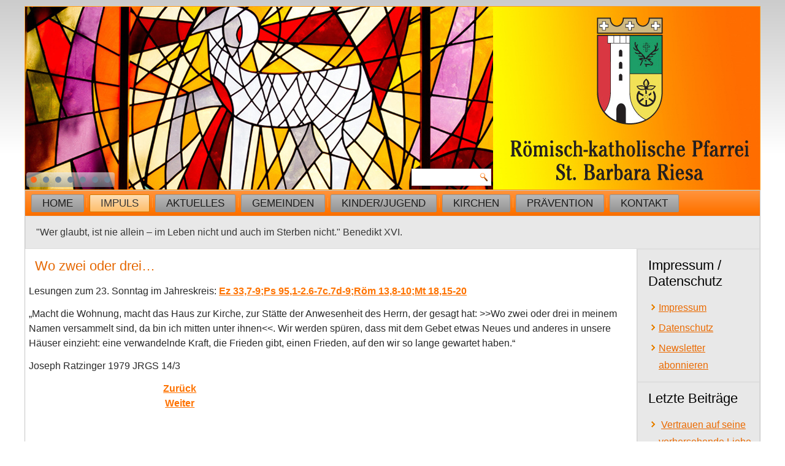

--- FILE ---
content_type: text/html; charset=utf-8
request_url: https://kath-kirche-riesa.de/impuls/701-wo-zwei-oder-drei
body_size: 4753
content:
<!DOCTYPE html>
<html dir="ltr" lang="de-de">
<head>
    <base href="https://kath-kirche-riesa.de/impuls/701-wo-zwei-oder-drei" />
	<meta http-equiv="content-type" content="text/html; charset=utf-8" />
	<meta name="keywords" content="Katholisch, Riesa, Sankt Barbara, Großenhain, Sankt Katharina, Wermsdorf Sankt Hubertus, Schlosskapelle Wermsdorf
Sankt Pius X Mügeln, Christkönig Oschatz, Maria Königin des Friedens Gröditz
Heilige Dreifaltigkeit Pulsen" />
	<meta name="author" content="Super User" />
	<meta name="description" content="Katholische Pfarrei Sankt Barbara Riesa mit den Gemeinden Sankt Katharina Großenhain und Sankt Hubertus Wermsdorf Heilige Dreifaltigkeit Pulsen" />
	<meta name="generator" content="Joomla! - Open Source Content Management - Version 3.10.12" />
	<title>Wo zwei oder drei…</title>
	<link href="/templates/pfarrei_2019_resp/favicon.ico" rel="shortcut icon" type="image/vnd.microsoft.icon" />
	<script type="application/json" class="joomla-script-options new">{"csrf.token":"1755dd0216ae7173eda898b50395eaae","system.paths":{"root":"","base":""}}</script>
	<script src="/media/jui/js/jquery.min.js?55376e7ce0d50ef0ec4dd55be7e36848" type="text/javascript"></script>
	<script src="/media/jui/js/jquery-noconflict.js?55376e7ce0d50ef0ec4dd55be7e36848" type="text/javascript"></script>
	<script src="/media/jui/js/jquery-migrate.min.js?55376e7ce0d50ef0ec4dd55be7e36848" type="text/javascript"></script>
	<script src="/media/jui/js/bootstrap.min.js?55376e7ce0d50ef0ec4dd55be7e36848" type="text/javascript"></script>
	<script src="/media/system/js/mootools-core.js?55376e7ce0d50ef0ec4dd55be7e36848" type="text/javascript"></script>
	<script src="/media/system/js/core.js?55376e7ce0d50ef0ec4dd55be7e36848" type="text/javascript"></script>
	<script src="/media/system/js/mootools-more.js?55376e7ce0d50ef0ec4dd55be7e36848" type="text/javascript"></script>
	<script src="/media/system/js/caption.js?55376e7ce0d50ef0ec4dd55be7e36848" type="text/javascript"></script>
	<script type="text/javascript">
jQuery(function($){ initTooltips(); $("body").on("subform-row-add", initTooltips); function initTooltips (event, container) { container = container || document;$(container).find(".hasTooltip").tooltip({"html": true,"container": "body"});} });jQuery(function($) {
			 $('.hasTip').each(function() {
				var title = $(this).attr('title');
				if (title) {
					var parts = title.split('::', 2);
					var mtelement = document.id(this);
					mtelement.store('tip:title', parts[0]);
					mtelement.store('tip:text', parts[1]);
				}
			});
			var JTooltips = new Tips($('.hasTip').get(), {"maxTitleChars": 50,"fixed": false});
		});jQuery(window).on('load',  function() {
				new JCaption('img.caption');
			});
	</script>

    <link rel="stylesheet" href="/templates/system/css/system.css" />
    <link rel="stylesheet" href="/templates/system/css/general.css" />

    <!-- Created by Artisteer v4.2.0.60623 -->
    
    
    <meta name="viewport" content="initial-scale = 1.0, maximum-scale = 1.0, user-scalable = no, width = device-width" />

    <!--[if lt IE 9]><script src="https://html5shiv.googlecode.com/svn/trunk/html5.js"></script><![endif]-->
    <link rel="stylesheet" href="/templates/pfarrei_2019_resp/css/template.css" media="screen" type="text/css" />
    <!--[if lte IE 7]><link rel="stylesheet" href="/templates/pfarrei_2019_resp/css/template.ie7.css" media="screen" /><![endif]-->
    <link rel="stylesheet" href="/templates/pfarrei_2019_resp/css/template.responsive.css" media="all" type="text/css" />

<link rel="shortcut icon" href="/templates/pfarrei_2019_resp/favicon.ico" type="image/x-icon" />
    <script>if ('undefined' != typeof jQuery) document._artxJQueryBackup = jQuery;</script>
    <script src="/templates/pfarrei_2019_resp/jquery.js"></script>
    <script>jQuery.noConflict();</script>

    <script src="/templates/pfarrei_2019_resp/script.js"></script>
    <script src="/templates/pfarrei_2019_resp/script.responsive.js"></script>
    <script src="/templates/pfarrei_2019_resp/modules.js"></script>
        <script>if (document._artxJQueryBackup) jQuery = document._artxJQueryBackup;</script>
</head>
<body>

<div id="art-main">
<header class="art-header">
    <div class="art-shapes">
        
            </div>
<div class="art-slider art-slidecontainerheader" data-width="1200" data-height="300">
    <div class="art-slider-inner">
<div class="art-slide-item art-slideheader0">


</div>
<div class="art-slide-item art-slideheader1">


</div>
<div class="art-slide-item art-slideheader2">


</div>
<div class="art-slide-item art-slideheader3">


</div>
<div class="art-slide-item art-slideheader4">


</div>
<div class="art-slide-item art-slideheader5">


</div>
<div class="art-slide-item art-slideheader6">


</div>

    </div>
</div>
<div class="art-slidenavigator art-slidenavigatorheader" data-left="0.001893939" data-top="0.9855072">
<a href="#" class="art-slidenavigatoritem"></a><a href="#" class="art-slidenavigatoritem"></a><a href="#" class="art-slidenavigatoritem"></a><a href="#" class="art-slidenavigatoritem"></a><a href="#" class="art-slidenavigatoritem"></a><a href="#" class="art-slidenavigatoritem"></a><a href="#" class="art-slidenavigatoritem"></a>
</div>






<div class="art-textblock art-object440449547">
    <form class="art-search" name="Search" action="/index.php" method="post">
    <input type="text" value="" name="searchword" />
    <input type="hidden" name="task" value="search" />
<input type="hidden" name="option" value="com_search" />
<input type="submit" value="Search" name="search" class="art-search-button" />
</form>
</div>
                
                    
</header>
<div class="art-sheet clearfix">
<nav class="art-nav">
    
<ul class="art-hmenu nav-pills"><li class="item-101"><a href="/">Home</a></li><li class="item-112 current active"><a class=" active" href="/impuls">Impuls</a></li><li class="item-122 deeper parent"><a href="/aktuelles">Aktuelles</a><ul><li class="item-124"><a href="/aktuelles/vermeldungen-pfarrbrief-gottesdienste">Vermeldungen, Pfarrbrief, Gottesdienste</a></li><li class="item-160"><a href="/aktuelles/stellenanzeigen">Stellenanzeigen</a></li><li class="item-135"><a href="/aktuelles/pressemitteilungen">Pressemitteilungen</a></li><li class="item-156"><a href="/aktuelles/biblisch-begruendeter-auftrag">Biblisch begründeter Auftrag</a></li><li class="item-171"><a href="/aktuelles/pastoralkonzept">Pastoralkonzept</a></li></ul></li><li class="item-116 deeper parent"><a href="/unsere-gemeinde">Gemeinden</a><ul><li class="item-133"><a href="/unsere-gemeinde/gruppen-in-unserer-gemeinde">Gruppen in unseren Gemeinden</a></li><li class="item-121"><a href="/unsere-gemeinde/chronik">Chroniken</a></li><li class="item-120"><a href="/unsere-gemeinde/sankt-barbara">Sankt Barbara</a></li><li class="item-134"><a href="/unsere-gemeinde/sankt-pius-x">Sankt Pius X.</a></li><li class="item-145"><a href="/unsere-gemeinde/pfarreierat">Pfarreirat</a></li><li class="item-146"><a href="/unsere-gemeinde/der-seelsorgerat-der-gemeinde-grossenhain">Der Ortskirchenrat der Gemeinde Großenhain</a></li><li class="item-147"><a href="/unsere-gemeinde/der-seelsorgerat-der-gemeinde-wermsdorf">Der Ortskirchenrat der Gemeinde Wermsdorf</a></li><li class="item-148"><a href="/unsere-gemeinde/der-seelsorgerat-der-gemeinde-riesa">Der Ortskirchenrat der Gemeinde Riesa</a></li><li class="item-149"><a href="/unsere-gemeinde/kirchenrat">Kirchenvorstand</a></li><li class="item-154"><a href="/unsere-gemeinde/informationen-aus-den-gremien">Informationen aus den Gremien</a></li><li class="item-157"><a href="/unsere-gemeinde/kolpingfamilie">Kolpingfamilie</a></li><li class="item-161"><a href="/unsere-gemeinde/pastoralteam">Pastoralteam</a></li><li class="item-162"><a href="/unsere-gemeinde/kirchenchor-grossenhain">Kirchenchor Großenhain</a></li><li class="item-170"><a href="/unsere-gemeinde/kreis-60">Kreis 60+</a></li></ul></li><li class="item-153"><a href="/kinder-jugend">Kinder/Jugend</a></li><li class="item-119 deeper parent"><a href="/kirchen">Kirchen</a><ul><li class="item-138"><a href="/kirchen/sankt-barbara-riesa">Sankt Barbara Riesa</a></li><li class="item-139"><a href="/kirchen/sankt-hubertus-wermsdorf">Sankt Hubertus Wermsdorf</a></li><li class="item-140"><a href="/kirchen/christ-koenig-oschatz">Christkönig Oschatz</a></li><li class="item-141"><a href="/kirchen/sank-pius-x-glaubitz">Sankt Pius X. Glaubitz</a></li><li class="item-142"><a href="/kirchen/sank-pius-x-muegeln">Sankt Pius X. Mügeln</a></li><li class="item-143"><a href="/kirchen/sankt-katharina-grossenhain">Sankt Katharina Großenhain</a></li><li class="item-144"><a href="/kirchen/maria-koenigin-des-friedens-groeditz">Maria Königin des Friedens Gröditz</a></li><li class="item-159"><a href="/kirchen/kapelle-hl-dreifaltigkeit-pulsen">Kapelle Hl. Dreifaltigkeit Pulsen</a></li></ul></li><li class="item-155"><a href="/missbrauch-praevention">Prävention</a></li><li class="item-169"><a href="/kontakt">Kontakt</a></li></ul> 
    </nav>
<div class="art-content-layout"><div class="art-content-layout-row"><div class="art-layout-cell art-layout-sidebar-bg" style="width: 100%;"><div class="art-block clearfix"><div class="art-blockcontent"><div class="newsflash">
			

	

	<p>"Wer glaubt, ist nie allein – im Leben nicht und auch im Sterben nicht." Benedikt XVI.</p>

	</div></div></div></div></div></div><div class="art-layout-wrapper">
                <div class="art-content-layout">
                    <div class="art-content-layout-row">
                        <div class="art-layout-cell art-content">
<article class="art-post art-messages"><div class="art-postcontent clearfix"><div id="system-message-container">
	</div>
</div></article><div class="item-page"><article class="art-post"><h2 class="art-postheader"><a href="/impuls/701-wo-zwei-oder-drei">Wo zwei oder drei…</a></h2><div class="art-postcontent clearfix"><div class="art-article"><p>Lesungen zum 23. Sonntag im Jahreskreis: <a href="https://stundenbuch.katholisch.de/lesungen.php?date=10.9.2023" target="_blank" rel="noopener noreferrer">Ez 33,7-9;Ps 95,1-2.6-7c.7d-9;Röm 13,8-10;Mt 18,15-20</a></p>
<p>„Macht die Wohnung, macht das Haus zur Kirche, zur Stätte der Anwesenheit des Herrn, der gesagt hat: &gt;&gt;Wo zwei oder drei in meinem Namen versammelt sind, da bin ich mitten unter ihnen&lt;&lt;. Wir werden spüren, dass mit dem Gebet etwas Neues und anderes in unsere Häuser einzieht: eine verwandelnde Kraft, die Frieden gibt, einen Frieden, auf den wir so lange gewartet haben.“</p>
<p>Joseph Ratzinger 1979 JRGS 14/3</p> </div><ul class="pager pagenav">
	<li class="previous">
		<a class="hasTip" title="Gerechtigkeit und Barmherzigkeit" aria-label="Previous article: Gerechtigkeit und Barmherzigkeit" href="/impuls/704-gerechtigkeit-und-barmherzigkeit" rel="prev">
			<span class="icon-chevron-left" aria-hidden="true"></span> <span aria-hidden="true">Zurück</span>		</a>
	</li>
	<li class="next">
		<a class="hasTip" title="Das eigene Kreuz auf sich nehmen" aria-label="Next article: Das eigene Kreuz auf sich nehmen" href="/impuls/699-das-eigene-kreuz-auf-sich-nehmen" rel="next">
			<span aria-hidden="true">Weiter</span> <span class="icon-chevron-right" aria-hidden="true"></span>		</a>
	</li>
</ul></div></article></div>


                        </div>
                        <div class="art-layout-cell art-sidebar1">
<div class="art-block clearfix"><div class="art-blockheader"><h3 class="t">Impressum / Datenschutz</h3></div><div class="art-blockcontent"><ul class="menu"><li class="item-117 active"><a href="/kontakt-impressum">Impressum</a></li><li class="item-136"><a href="/datenschutzerklaerung">Datenschutz</a></li><li class="item-172"><a href="/newsletter-abonnieren">Newsletter abonnieren</a></li></ul></div></div><div class="art-block clearfix"><div class="art-blockheader"><h3 class="t">Letzte Beiträge</h3></div><div class="art-blockcontent"><ul class="latestnews mod-list">
	<li itemscope itemtype="https://schema.org/Article">
		<a href="/impuls/973-vertrauen-auf-seine-vorhersehende-liebe" itemprop="url">
			<span itemprop="name">
				Vertrauen auf seine vorhersehende Liebe			</span>
		</a>
	</li>
	<li itemscope itemtype="https://schema.org/Article">
		<a href="/impuls/970-kraft-der-taufe-ist-jeder-christ-teil-von-gottes-bau" itemprop="url">
			<span itemprop="name">
				Kraft der Taufe ist jeder Christ Teil von »Gottes Bau« 			</span>
		</a>
	</li>
	<li itemscope itemtype="https://schema.org/Article">
		<a href="/impuls/968-wo-auch-immer-du-fallen-magst-du-wirst-in-meine-haende-fallen" itemprop="url">
			<span itemprop="name">
				Wo auch immer du fallen magst – du wirst in meine Hände fallen			</span>
		</a>
	</li>
</ul></div></div><div class="art-block clearfix"><div class="art-blockheader"><h3 class="t">Links</h3></div><div class="art-blockcontent"><ul class="menu"><li class="item-158"><a href="https://christlicher-kindergarten.com/" target="_blank">Christlicher Kindergarten Großenhain</a></li><li class="item-127"><a href="http://www.bistum-dresden-meissen.de/" target="_blank">Bistum Dresden-Meißen</a></li><li class="item-115"><a href="http://www.bistum-dresden-meissen.de/seelsorge/kursangebote/index.html" target="_blank">Angebote des Bistums</a></li><li class="item-151"><a href="https://www.caritas-meissen.de/" target="_blank">Caritas Meißen</a></li><li class="item-125"><a href="https://www.domradio.de/" target="_blank">Domradio</a></li><li class="item-131"><a href="http://w2.vatican.va/content/vatican/de.html" target="_blank">Der Heilige Stuhl</a></li><li class="item-126"><a href="http://stundenbuch.katholisch.de/kalendertag.php" target="_blank">Stundengebet</a></li><li class="item-128"><a href="http://www.kathweb.de/" target="_blank">Nachrichten aus dem katholischen Osten</a></li><li class="item-129"><a href="http://www.kolping-dv-dresden-meissen.de/" target="_blank">Kolpingverband Dresden-Meißen</a></li><li class="item-130"><a href="http://www.riesa.de/" target="_blank">Stadt Riesa</a></li><li class="item-132"><a href="http://www.kath.net/" target="_blank">Katholische Nachrichten</a></li></ul></div></div>



                        </div>

                    </div>
                </div>
            </div>

<footer class="art-footer">
<p><a href="#">Link1</a> | <a href="#">Link2</a> | <a href="#">Link3</a></p>
<p>Copyright © 2017. All Rights Reserved.</p>
</footer>

    </div>
</div>


</body>
</html>